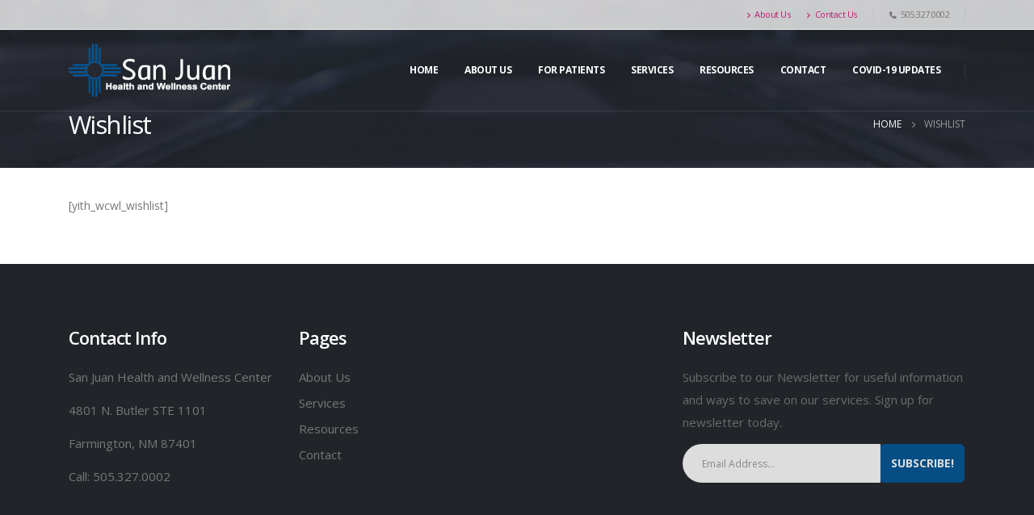

--- FILE ---
content_type: text/html; charset=UTF-8
request_url: https://www.sjhealthandwellnesscenter.com/wishlist/
body_size: 10543
content:
	<!DOCTYPE html>
	<html  lang="en-US">
	<head>
		<meta http-equiv="X-UA-Compatible" content="IE=edge" />
		<meta http-equiv="Content-Type" content="text/html; charset=UTF-8" />
		<meta name="viewport" content="width=device-width, initial-scale=1, minimum-scale=1" />

		<link rel="profile" href="https://gmpg.org/xfn/11" />
		<link rel="pingback" href="https://www.sjhealthandwellnesscenter.com/xmlrpc.php" />
		<title>Wishlist &#8211; San Juan Health and Wellness Center</title>
<meta name='robots' content='max-image-preview:large' />
<link rel='dns-prefetch' href='//fonts.googleapis.com' />
<link rel="alternate" type="application/rss+xml" title="San Juan Health and Wellness Center &raquo; Feed" href="https://www.sjhealthandwellnesscenter.com/feed/" />
<link rel="alternate" type="application/rss+xml" title="San Juan Health and Wellness Center &raquo; Comments Feed" href="https://www.sjhealthandwellnesscenter.com/comments/feed/" />
		<link rel="shortcut icon" href="//www.sjhealthandwellnesscenter.com/wp-content/uploads/2021/02/Favicon-Icon-final.png" type="image/x-icon" />
				<link rel="apple-touch-icon" href="//www.sjhealthandwellnesscenter.com/wp-content/themes/porto/images/logo/apple-touch-icon.png" />
				<link rel="apple-touch-icon" sizes="120x120" href="//www.sjhealthandwellnesscenter.com/wp-content/themes/porto/images/logo/apple-touch-icon_120x120.png" />
				<link rel="apple-touch-icon" sizes="76x76" href="//www.sjhealthandwellnesscenter.com/wp-content/themes/porto/images/logo/apple-touch-icon_76x76.png" />
				<link rel="apple-touch-icon" sizes="152x152" href="//www.sjhealthandwellnesscenter.com/wp-content/themes/porto/images/logo/apple-touch-icon_152x152.png" />
		<script>
window._wpemojiSettings = {"baseUrl":"https:\/\/s.w.org\/images\/core\/emoji\/14.0.0\/72x72\/","ext":".png","svgUrl":"https:\/\/s.w.org\/images\/core\/emoji\/14.0.0\/svg\/","svgExt":".svg","source":{"concatemoji":"https:\/\/www.sjhealthandwellnesscenter.com\/wp-includes\/js\/wp-emoji-release.min.js?ver=6.4.7"}};
/*! This file is auto-generated */
!function(i,n){var o,s,e;function c(e){try{var t={supportTests:e,timestamp:(new Date).valueOf()};sessionStorage.setItem(o,JSON.stringify(t))}catch(e){}}function p(e,t,n){e.clearRect(0,0,e.canvas.width,e.canvas.height),e.fillText(t,0,0);var t=new Uint32Array(e.getImageData(0,0,e.canvas.width,e.canvas.height).data),r=(e.clearRect(0,0,e.canvas.width,e.canvas.height),e.fillText(n,0,0),new Uint32Array(e.getImageData(0,0,e.canvas.width,e.canvas.height).data));return t.every(function(e,t){return e===r[t]})}function u(e,t,n){switch(t){case"flag":return n(e,"\ud83c\udff3\ufe0f\u200d\u26a7\ufe0f","\ud83c\udff3\ufe0f\u200b\u26a7\ufe0f")?!1:!n(e,"\ud83c\uddfa\ud83c\uddf3","\ud83c\uddfa\u200b\ud83c\uddf3")&&!n(e,"\ud83c\udff4\udb40\udc67\udb40\udc62\udb40\udc65\udb40\udc6e\udb40\udc67\udb40\udc7f","\ud83c\udff4\u200b\udb40\udc67\u200b\udb40\udc62\u200b\udb40\udc65\u200b\udb40\udc6e\u200b\udb40\udc67\u200b\udb40\udc7f");case"emoji":return!n(e,"\ud83e\udef1\ud83c\udffb\u200d\ud83e\udef2\ud83c\udfff","\ud83e\udef1\ud83c\udffb\u200b\ud83e\udef2\ud83c\udfff")}return!1}function f(e,t,n){var r="undefined"!=typeof WorkerGlobalScope&&self instanceof WorkerGlobalScope?new OffscreenCanvas(300,150):i.createElement("canvas"),a=r.getContext("2d",{willReadFrequently:!0}),o=(a.textBaseline="top",a.font="600 32px Arial",{});return e.forEach(function(e){o[e]=t(a,e,n)}),o}function t(e){var t=i.createElement("script");t.src=e,t.defer=!0,i.head.appendChild(t)}"undefined"!=typeof Promise&&(o="wpEmojiSettingsSupports",s=["flag","emoji"],n.supports={everything:!0,everythingExceptFlag:!0},e=new Promise(function(e){i.addEventListener("DOMContentLoaded",e,{once:!0})}),new Promise(function(t){var n=function(){try{var e=JSON.parse(sessionStorage.getItem(o));if("object"==typeof e&&"number"==typeof e.timestamp&&(new Date).valueOf()<e.timestamp+604800&&"object"==typeof e.supportTests)return e.supportTests}catch(e){}return null}();if(!n){if("undefined"!=typeof Worker&&"undefined"!=typeof OffscreenCanvas&&"undefined"!=typeof URL&&URL.createObjectURL&&"undefined"!=typeof Blob)try{var e="postMessage("+f.toString()+"("+[JSON.stringify(s),u.toString(),p.toString()].join(",")+"));",r=new Blob([e],{type:"text/javascript"}),a=new Worker(URL.createObjectURL(r),{name:"wpTestEmojiSupports"});return void(a.onmessage=function(e){c(n=e.data),a.terminate(),t(n)})}catch(e){}c(n=f(s,u,p))}t(n)}).then(function(e){for(var t in e)n.supports[t]=e[t],n.supports.everything=n.supports.everything&&n.supports[t],"flag"!==t&&(n.supports.everythingExceptFlag=n.supports.everythingExceptFlag&&n.supports[t]);n.supports.everythingExceptFlag=n.supports.everythingExceptFlag&&!n.supports.flag,n.DOMReady=!1,n.readyCallback=function(){n.DOMReady=!0}}).then(function(){return e}).then(function(){var e;n.supports.everything||(n.readyCallback(),(e=n.source||{}).concatemoji?t(e.concatemoji):e.wpemoji&&e.twemoji&&(t(e.twemoji),t(e.wpemoji)))}))}((window,document),window._wpemojiSettings);
</script>
<link rel='stylesheet' id='validate-engine-css-css' href='https://www.sjhealthandwellnesscenter.com/wp-content/plugins/wysija-newsletters/css/validationEngine.jquery.css?ver=2.21' media='all' />
<style id='wp-emoji-styles-inline-css'>

	img.wp-smiley, img.emoji {
		display: inline !important;
		border: none !important;
		box-shadow: none !important;
		height: 1em !important;
		width: 1em !important;
		margin: 0 0.07em !important;
		vertical-align: -0.1em !important;
		background: none !important;
		padding: 0 !important;
	}
</style>
<link rel='stylesheet' id='wp-block-library-css' href='https://www.sjhealthandwellnesscenter.com/wp-includes/css/dist/block-library/style.min.css?ver=6.4.7' media='all' />
<style id='wp-block-library-theme-inline-css'>
.wp-block-audio figcaption{color:#555;font-size:13px;text-align:center}.is-dark-theme .wp-block-audio figcaption{color:hsla(0,0%,100%,.65)}.wp-block-audio{margin:0 0 1em}.wp-block-code{border:1px solid #ccc;border-radius:4px;font-family:Menlo,Consolas,monaco,monospace;padding:.8em 1em}.wp-block-embed figcaption{color:#555;font-size:13px;text-align:center}.is-dark-theme .wp-block-embed figcaption{color:hsla(0,0%,100%,.65)}.wp-block-embed{margin:0 0 1em}.blocks-gallery-caption{color:#555;font-size:13px;text-align:center}.is-dark-theme .blocks-gallery-caption{color:hsla(0,0%,100%,.65)}.wp-block-image figcaption{color:#555;font-size:13px;text-align:center}.is-dark-theme .wp-block-image figcaption{color:hsla(0,0%,100%,.65)}.wp-block-image{margin:0 0 1em}.wp-block-pullquote{border-bottom:4px solid;border-top:4px solid;color:currentColor;margin-bottom:1.75em}.wp-block-pullquote cite,.wp-block-pullquote footer,.wp-block-pullquote__citation{color:currentColor;font-size:.8125em;font-style:normal;text-transform:uppercase}.wp-block-quote{border-left:.25em solid;margin:0 0 1.75em;padding-left:1em}.wp-block-quote cite,.wp-block-quote footer{color:currentColor;font-size:.8125em;font-style:normal;position:relative}.wp-block-quote.has-text-align-right{border-left:none;border-right:.25em solid;padding-left:0;padding-right:1em}.wp-block-quote.has-text-align-center{border:none;padding-left:0}.wp-block-quote.is-large,.wp-block-quote.is-style-large,.wp-block-quote.is-style-plain{border:none}.wp-block-search .wp-block-search__label{font-weight:700}.wp-block-search__button{border:1px solid #ccc;padding:.375em .625em}:where(.wp-block-group.has-background){padding:1.25em 2.375em}.wp-block-separator.has-css-opacity{opacity:.4}.wp-block-separator{border:none;border-bottom:2px solid;margin-left:auto;margin-right:auto}.wp-block-separator.has-alpha-channel-opacity{opacity:1}.wp-block-separator:not(.is-style-wide):not(.is-style-dots){width:100px}.wp-block-separator.has-background:not(.is-style-dots){border-bottom:none;height:1px}.wp-block-separator.has-background:not(.is-style-wide):not(.is-style-dots){height:2px}.wp-block-table{margin:0 0 1em}.wp-block-table td,.wp-block-table th{word-break:normal}.wp-block-table figcaption{color:#555;font-size:13px;text-align:center}.is-dark-theme .wp-block-table figcaption{color:hsla(0,0%,100%,.65)}.wp-block-video figcaption{color:#555;font-size:13px;text-align:center}.is-dark-theme .wp-block-video figcaption{color:hsla(0,0%,100%,.65)}.wp-block-video{margin:0 0 1em}.wp-block-template-part.has-background{margin-bottom:0;margin-top:0;padding:1.25em 2.375em}
</style>
<style id='classic-theme-styles-inline-css'>
/*! This file is auto-generated */
.wp-block-button__link{color:#fff;background-color:#32373c;border-radius:9999px;box-shadow:none;text-decoration:none;padding:calc(.667em + 2px) calc(1.333em + 2px);font-size:1.125em}.wp-block-file__button{background:#32373c;color:#fff;text-decoration:none}
</style>
<style id='global-styles-inline-css'>
body{--wp--preset--color--black: #000000;--wp--preset--color--cyan-bluish-gray: #abb8c3;--wp--preset--color--white: #ffffff;--wp--preset--color--pale-pink: #f78da7;--wp--preset--color--vivid-red: #cf2e2e;--wp--preset--color--luminous-vivid-orange: #ff6900;--wp--preset--color--luminous-vivid-amber: #fcb900;--wp--preset--color--light-green-cyan: #7bdcb5;--wp--preset--color--vivid-green-cyan: #00d084;--wp--preset--color--pale-cyan-blue: #8ed1fc;--wp--preset--color--vivid-cyan-blue: #0693e3;--wp--preset--color--vivid-purple: #9b51e0;--wp--preset--color--primary: #005596;--wp--preset--color--secondary: #e36159;--wp--preset--color--tertiary: #2baab1;--wp--preset--color--quaternary: #383f48;--wp--preset--color--dark: #212529;--wp--preset--color--light: #ffffff;--wp--preset--gradient--vivid-cyan-blue-to-vivid-purple: linear-gradient(135deg,rgba(6,147,227,1) 0%,rgb(155,81,224) 100%);--wp--preset--gradient--light-green-cyan-to-vivid-green-cyan: linear-gradient(135deg,rgb(122,220,180) 0%,rgb(0,208,130) 100%);--wp--preset--gradient--luminous-vivid-amber-to-luminous-vivid-orange: linear-gradient(135deg,rgba(252,185,0,1) 0%,rgba(255,105,0,1) 100%);--wp--preset--gradient--luminous-vivid-orange-to-vivid-red: linear-gradient(135deg,rgba(255,105,0,1) 0%,rgb(207,46,46) 100%);--wp--preset--gradient--very-light-gray-to-cyan-bluish-gray: linear-gradient(135deg,rgb(238,238,238) 0%,rgb(169,184,195) 100%);--wp--preset--gradient--cool-to-warm-spectrum: linear-gradient(135deg,rgb(74,234,220) 0%,rgb(151,120,209) 20%,rgb(207,42,186) 40%,rgb(238,44,130) 60%,rgb(251,105,98) 80%,rgb(254,248,76) 100%);--wp--preset--gradient--blush-light-purple: linear-gradient(135deg,rgb(255,206,236) 0%,rgb(152,150,240) 100%);--wp--preset--gradient--blush-bordeaux: linear-gradient(135deg,rgb(254,205,165) 0%,rgb(254,45,45) 50%,rgb(107,0,62) 100%);--wp--preset--gradient--luminous-dusk: linear-gradient(135deg,rgb(255,203,112) 0%,rgb(199,81,192) 50%,rgb(65,88,208) 100%);--wp--preset--gradient--pale-ocean: linear-gradient(135deg,rgb(255,245,203) 0%,rgb(182,227,212) 50%,rgb(51,167,181) 100%);--wp--preset--gradient--electric-grass: linear-gradient(135deg,rgb(202,248,128) 0%,rgb(113,206,126) 100%);--wp--preset--gradient--midnight: linear-gradient(135deg,rgb(2,3,129) 0%,rgb(40,116,252) 100%);--wp--preset--font-size--small: 13px;--wp--preset--font-size--medium: 20px;--wp--preset--font-size--large: 36px;--wp--preset--font-size--x-large: 42px;--wp--preset--spacing--20: 0.44rem;--wp--preset--spacing--30: 0.67rem;--wp--preset--spacing--40: 1rem;--wp--preset--spacing--50: 1.5rem;--wp--preset--spacing--60: 2.25rem;--wp--preset--spacing--70: 3.38rem;--wp--preset--spacing--80: 5.06rem;--wp--preset--shadow--natural: 6px 6px 9px rgba(0, 0, 0, 0.2);--wp--preset--shadow--deep: 12px 12px 50px rgba(0, 0, 0, 0.4);--wp--preset--shadow--sharp: 6px 6px 0px rgba(0, 0, 0, 0.2);--wp--preset--shadow--outlined: 6px 6px 0px -3px rgba(255, 255, 255, 1), 6px 6px rgba(0, 0, 0, 1);--wp--preset--shadow--crisp: 6px 6px 0px rgba(0, 0, 0, 1);}:where(.is-layout-flex){gap: 0.5em;}:where(.is-layout-grid){gap: 0.5em;}body .is-layout-flow > .alignleft{float: left;margin-inline-start: 0;margin-inline-end: 2em;}body .is-layout-flow > .alignright{float: right;margin-inline-start: 2em;margin-inline-end: 0;}body .is-layout-flow > .aligncenter{margin-left: auto !important;margin-right: auto !important;}body .is-layout-constrained > .alignleft{float: left;margin-inline-start: 0;margin-inline-end: 2em;}body .is-layout-constrained > .alignright{float: right;margin-inline-start: 2em;margin-inline-end: 0;}body .is-layout-constrained > .aligncenter{margin-left: auto !important;margin-right: auto !important;}body .is-layout-constrained > :where(:not(.alignleft):not(.alignright):not(.alignfull)){max-width: var(--wp--style--global--content-size);margin-left: auto !important;margin-right: auto !important;}body .is-layout-constrained > .alignwide{max-width: var(--wp--style--global--wide-size);}body .is-layout-flex{display: flex;}body .is-layout-flex{flex-wrap: wrap;align-items: center;}body .is-layout-flex > *{margin: 0;}body .is-layout-grid{display: grid;}body .is-layout-grid > *{margin: 0;}:where(.wp-block-columns.is-layout-flex){gap: 2em;}:where(.wp-block-columns.is-layout-grid){gap: 2em;}:where(.wp-block-post-template.is-layout-flex){gap: 1.25em;}:where(.wp-block-post-template.is-layout-grid){gap: 1.25em;}.has-black-color{color: var(--wp--preset--color--black) !important;}.has-cyan-bluish-gray-color{color: var(--wp--preset--color--cyan-bluish-gray) !important;}.has-white-color{color: var(--wp--preset--color--white) !important;}.has-pale-pink-color{color: var(--wp--preset--color--pale-pink) !important;}.has-vivid-red-color{color: var(--wp--preset--color--vivid-red) !important;}.has-luminous-vivid-orange-color{color: var(--wp--preset--color--luminous-vivid-orange) !important;}.has-luminous-vivid-amber-color{color: var(--wp--preset--color--luminous-vivid-amber) !important;}.has-light-green-cyan-color{color: var(--wp--preset--color--light-green-cyan) !important;}.has-vivid-green-cyan-color{color: var(--wp--preset--color--vivid-green-cyan) !important;}.has-pale-cyan-blue-color{color: var(--wp--preset--color--pale-cyan-blue) !important;}.has-vivid-cyan-blue-color{color: var(--wp--preset--color--vivid-cyan-blue) !important;}.has-vivid-purple-color{color: var(--wp--preset--color--vivid-purple) !important;}.has-black-background-color{background-color: var(--wp--preset--color--black) !important;}.has-cyan-bluish-gray-background-color{background-color: var(--wp--preset--color--cyan-bluish-gray) !important;}.has-white-background-color{background-color: var(--wp--preset--color--white) !important;}.has-pale-pink-background-color{background-color: var(--wp--preset--color--pale-pink) !important;}.has-vivid-red-background-color{background-color: var(--wp--preset--color--vivid-red) !important;}.has-luminous-vivid-orange-background-color{background-color: var(--wp--preset--color--luminous-vivid-orange) !important;}.has-luminous-vivid-amber-background-color{background-color: var(--wp--preset--color--luminous-vivid-amber) !important;}.has-light-green-cyan-background-color{background-color: var(--wp--preset--color--light-green-cyan) !important;}.has-vivid-green-cyan-background-color{background-color: var(--wp--preset--color--vivid-green-cyan) !important;}.has-pale-cyan-blue-background-color{background-color: var(--wp--preset--color--pale-cyan-blue) !important;}.has-vivid-cyan-blue-background-color{background-color: var(--wp--preset--color--vivid-cyan-blue) !important;}.has-vivid-purple-background-color{background-color: var(--wp--preset--color--vivid-purple) !important;}.has-black-border-color{border-color: var(--wp--preset--color--black) !important;}.has-cyan-bluish-gray-border-color{border-color: var(--wp--preset--color--cyan-bluish-gray) !important;}.has-white-border-color{border-color: var(--wp--preset--color--white) !important;}.has-pale-pink-border-color{border-color: var(--wp--preset--color--pale-pink) !important;}.has-vivid-red-border-color{border-color: var(--wp--preset--color--vivid-red) !important;}.has-luminous-vivid-orange-border-color{border-color: var(--wp--preset--color--luminous-vivid-orange) !important;}.has-luminous-vivid-amber-border-color{border-color: var(--wp--preset--color--luminous-vivid-amber) !important;}.has-light-green-cyan-border-color{border-color: var(--wp--preset--color--light-green-cyan) !important;}.has-vivid-green-cyan-border-color{border-color: var(--wp--preset--color--vivid-green-cyan) !important;}.has-pale-cyan-blue-border-color{border-color: var(--wp--preset--color--pale-cyan-blue) !important;}.has-vivid-cyan-blue-border-color{border-color: var(--wp--preset--color--vivid-cyan-blue) !important;}.has-vivid-purple-border-color{border-color: var(--wp--preset--color--vivid-purple) !important;}.has-vivid-cyan-blue-to-vivid-purple-gradient-background{background: var(--wp--preset--gradient--vivid-cyan-blue-to-vivid-purple) !important;}.has-light-green-cyan-to-vivid-green-cyan-gradient-background{background: var(--wp--preset--gradient--light-green-cyan-to-vivid-green-cyan) !important;}.has-luminous-vivid-amber-to-luminous-vivid-orange-gradient-background{background: var(--wp--preset--gradient--luminous-vivid-amber-to-luminous-vivid-orange) !important;}.has-luminous-vivid-orange-to-vivid-red-gradient-background{background: var(--wp--preset--gradient--luminous-vivid-orange-to-vivid-red) !important;}.has-very-light-gray-to-cyan-bluish-gray-gradient-background{background: var(--wp--preset--gradient--very-light-gray-to-cyan-bluish-gray) !important;}.has-cool-to-warm-spectrum-gradient-background{background: var(--wp--preset--gradient--cool-to-warm-spectrum) !important;}.has-blush-light-purple-gradient-background{background: var(--wp--preset--gradient--blush-light-purple) !important;}.has-blush-bordeaux-gradient-background{background: var(--wp--preset--gradient--blush-bordeaux) !important;}.has-luminous-dusk-gradient-background{background: var(--wp--preset--gradient--luminous-dusk) !important;}.has-pale-ocean-gradient-background{background: var(--wp--preset--gradient--pale-ocean) !important;}.has-electric-grass-gradient-background{background: var(--wp--preset--gradient--electric-grass) !important;}.has-midnight-gradient-background{background: var(--wp--preset--gradient--midnight) !important;}.has-small-font-size{font-size: var(--wp--preset--font-size--small) !important;}.has-medium-font-size{font-size: var(--wp--preset--font-size--medium) !important;}.has-large-font-size{font-size: var(--wp--preset--font-size--large) !important;}.has-x-large-font-size{font-size: var(--wp--preset--font-size--x-large) !important;}
.wp-block-navigation a:where(:not(.wp-element-button)){color: inherit;}
:where(.wp-block-post-template.is-layout-flex){gap: 1.25em;}:where(.wp-block-post-template.is-layout-grid){gap: 1.25em;}
:where(.wp-block-columns.is-layout-flex){gap: 2em;}:where(.wp-block-columns.is-layout-grid){gap: 2em;}
.wp-block-pullquote{font-size: 1.5em;line-height: 1.6;}
</style>
<link rel='stylesheet' id='contact-form-7-css' href='https://www.sjhealthandwellnesscenter.com/wp-content/plugins/contact-form-7/includes/css/styles.css?ver=5.9' media='all' />
<link rel='stylesheet' id='tablepress-default-css' href='https://www.sjhealthandwellnesscenter.com/wp-content/plugins/tablepress/css/build/default.css?ver=2.2.5' media='all' />
<link rel='stylesheet' id='porto-css-vars-css' href='https://www.sjhealthandwellnesscenter.com/wp-content/uploads/porto_styles/theme_css_vars.css?ver=6.11.0' media='all' />
<link rel='stylesheet' id='js_composer_front-css' href='https://www.sjhealthandwellnesscenter.com/wp-content/plugins/js_composer/assets/css/js_composer.min.css?ver=6.9.0' media='all' />
<link rel='stylesheet' id='porto-google-fonts-css' href='//fonts.googleapis.com/css?family=Open+Sans%3A300%2C400%2C500%2C600%2C700%2C800%7CShadows+Into+Light%3A400%2C700%7CPlayfair+Display%3A400%2C700&#038;ver=6.4.7' media='all' />
<link rel='stylesheet' id='bootstrap-css' href='https://www.sjhealthandwellnesscenter.com/wp-content/uploads/porto_styles/bootstrap.css?ver=6.11.0' media='all' />
<link rel='stylesheet' id='porto-plugins-css' href='https://www.sjhealthandwellnesscenter.com/wp-content/themes/porto/css/plugins.css?ver=6.11.0' media='all' />
<link rel='stylesheet' id='porto-theme-css' href='https://www.sjhealthandwellnesscenter.com/wp-content/themes/porto/css/theme.css?ver=6.11.0' media='all' />
<link rel='stylesheet' id='porto-shortcodes-css' href='https://www.sjhealthandwellnesscenter.com/wp-content/uploads/porto_styles/shortcodes.css?ver=6.11.0' media='all' />
<link rel='stylesheet' id='porto-theme-wpb-css' href='https://www.sjhealthandwellnesscenter.com/wp-content/themes/porto/css/theme_wpb.css?ver=6.11.0' media='all' />
<link rel='stylesheet' id='porto-theme-elementor-css' href='https://www.sjhealthandwellnesscenter.com/wp-content/themes/porto/css/theme_elementor.css?ver=6.11.0' media='all' />
<link rel='stylesheet' id='porto-theme-radius-css' href='https://www.sjhealthandwellnesscenter.com/wp-content/themes/porto/css/theme_radius.css?ver=6.11.0' media='all' />
<link rel='stylesheet' id='porto-dynamic-style-css' href='https://www.sjhealthandwellnesscenter.com/wp-content/uploads/porto_styles/dynamic_style.css?ver=6.11.0' media='all' />
<link rel='stylesheet' id='porto-type-builder-css' href='https://www.sjhealthandwellnesscenter.com/wp-content/plugins/porto-functionality/builders/assets/type-builder.css?ver=3.0.7' media='all' />
<link rel='stylesheet' id='porto-style-css' href='https://www.sjhealthandwellnesscenter.com/wp-content/themes/porto/style.css?ver=6.11.0' media='all' />
<style id='porto-style-inline-css'>
.side-header-narrow-bar-logo{max-width:200px}@media (min-width:992px){}#header .header-main .header-left,#header .header-main .header-center,#header .header-main .header-right,.fixed-header #header .header-main .header-left,.fixed-header #header .header-main .header-right,.fixed-header #header .header-main .header-center,.header-builder-p .header-main{padding-top:0;padding-bottom:0}@media (max-width:991px){#header .header-main .header-left,#header .header-main .header-center,#header .header-main .header-right,.fixed-header #header .header-main .header-left,.fixed-header #header .header-main .header-right,.fixed-header #header .header-main .header-center,.header-builder-p .header-main{padding-top:15px;padding-bottom:15px}}.page-top .sort-source{position:static;text-align:center;margin-top:5px;border-width:0}.page-top{padding-top:20px;padding-bottom:20px}.page-top .page-title{padding-bottom:0}@media (max-width:991px){.page-top .page-sub-title{margin-bottom:5px;margin-top:0}.page-top .breadcrumbs-wrap{margin-bottom:5px}}@media (min-width:992px){.page-top .page-title{min-height:0;line-height:1.25}.page-top .page-sub-title{line-height:1.6}}@media (min-width:992px){.page-top .breadcrumb{-webkit-justify-content:flex-end;-ms-flex-pack:end;justify-content:flex-end}}.fixed-header.header-transparent-bottom-border #header{border-bottom-color:rgba(255,255,2255,.1)}@media (max-width:991px){#header .separator{display:none}}b{font-weight:900}.portfolio-item .thumb-info{background:#f4f4f4}.image-box .porto-sicon-header p{letter-spacing:-0.05em}#footer .widget-title{font-size:22px;font-weight:600;text-transform:none;margin-bottom:20px}#footer .widget p{margin-top:0}#footer .footer-bottom{font-size:.75em;border-top:1px solid rgba(255,255,255,.05)}#footer .widget_wysija_cont .wysija-input,#footer .widget_wysija_cont .wysija-submit{height:48px}#footer .widget_wysija_cont .wysija-input{padding-left:1.5rem}
</style>
<script src="https://www.sjhealthandwellnesscenter.com/wp-includes/js/jquery/jquery.min.js?ver=3.7.1" id="jquery-core-js"></script>
<script src="https://www.sjhealthandwellnesscenter.com/wp-includes/js/jquery/jquery-migrate.min.js?ver=3.4.1" id="jquery-migrate-js"></script>
<link rel="https://api.w.org/" href="https://www.sjhealthandwellnesscenter.com/wp-json/" /><link rel="alternate" type="application/json" href="https://www.sjhealthandwellnesscenter.com/wp-json/wp/v2/pages/206" /><link rel="EditURI" type="application/rsd+xml" title="RSD" href="https://www.sjhealthandwellnesscenter.com/xmlrpc.php?rsd" />
<meta name="generator" content="WordPress 6.4.7" />
<link rel="canonical" href="https://www.sjhealthandwellnesscenter.com/wishlist/" />
<link rel='shortlink' href='https://www.sjhealthandwellnesscenter.com/?p=206' />
<link rel="alternate" type="application/json+oembed" href="https://www.sjhealthandwellnesscenter.com/wp-json/oembed/1.0/embed?url=https%3A%2F%2Fwww.sjhealthandwellnesscenter.com%2Fwishlist%2F" />
<link rel="alternate" type="text/xml+oembed" href="https://www.sjhealthandwellnesscenter.com/wp-json/oembed/1.0/embed?url=https%3A%2F%2Fwww.sjhealthandwellnesscenter.com%2Fwishlist%2F&#038;format=xml" />
<meta name="generator" content="Elementor 3.19.4; features: e_optimized_assets_loading, additional_custom_breakpoints, block_editor_assets_optimize, e_image_loading_optimization; settings: css_print_method-external, google_font-enabled, font_display-auto">
<meta name="generator" content="Powered by WPBakery Page Builder - drag and drop page builder for WordPress."/>
<meta name="generator" content="Powered by Slider Revolution 6.6.12 - responsive, Mobile-Friendly Slider Plugin for WordPress with comfortable drag and drop interface." />
<script>function setREVStartSize(e){
			//window.requestAnimationFrame(function() {
				window.RSIW = window.RSIW===undefined ? window.innerWidth : window.RSIW;
				window.RSIH = window.RSIH===undefined ? window.innerHeight : window.RSIH;
				try {
					var pw = document.getElementById(e.c).parentNode.offsetWidth,
						newh;
					pw = pw===0 || isNaN(pw) || (e.l=="fullwidth" || e.layout=="fullwidth") ? window.RSIW : pw;
					e.tabw = e.tabw===undefined ? 0 : parseInt(e.tabw);
					e.thumbw = e.thumbw===undefined ? 0 : parseInt(e.thumbw);
					e.tabh = e.tabh===undefined ? 0 : parseInt(e.tabh);
					e.thumbh = e.thumbh===undefined ? 0 : parseInt(e.thumbh);
					e.tabhide = e.tabhide===undefined ? 0 : parseInt(e.tabhide);
					e.thumbhide = e.thumbhide===undefined ? 0 : parseInt(e.thumbhide);
					e.mh = e.mh===undefined || e.mh=="" || e.mh==="auto" ? 0 : parseInt(e.mh,0);
					if(e.layout==="fullscreen" || e.l==="fullscreen")
						newh = Math.max(e.mh,window.RSIH);
					else{
						e.gw = Array.isArray(e.gw) ? e.gw : [e.gw];
						for (var i in e.rl) if (e.gw[i]===undefined || e.gw[i]===0) e.gw[i] = e.gw[i-1];
						e.gh = e.el===undefined || e.el==="" || (Array.isArray(e.el) && e.el.length==0)? e.gh : e.el;
						e.gh = Array.isArray(e.gh) ? e.gh : [e.gh];
						for (var i in e.rl) if (e.gh[i]===undefined || e.gh[i]===0) e.gh[i] = e.gh[i-1];
											
						var nl = new Array(e.rl.length),
							ix = 0,
							sl;
						e.tabw = e.tabhide>=pw ? 0 : e.tabw;
						e.thumbw = e.thumbhide>=pw ? 0 : e.thumbw;
						e.tabh = e.tabhide>=pw ? 0 : e.tabh;
						e.thumbh = e.thumbhide>=pw ? 0 : e.thumbh;
						for (var i in e.rl) nl[i] = e.rl[i]<window.RSIW ? 0 : e.rl[i];
						sl = nl[0];
						for (var i in nl) if (sl>nl[i] && nl[i]>0) { sl = nl[i]; ix=i;}
						var m = pw>(e.gw[ix]+e.tabw+e.thumbw) ? 1 : (pw-(e.tabw+e.thumbw)) / (e.gw[ix]);
						newh =  (e.gh[ix] * m) + (e.tabh + e.thumbh);
					}
					var el = document.getElementById(e.c);
					if (el!==null && el) el.style.height = newh+"px";
					el = document.getElementById(e.c+"_wrapper");
					if (el!==null && el) {
						el.style.height = newh+"px";
						el.style.display = "block";
					}
				} catch(e){
					console.log("Failure at Presize of Slider:" + e)
				}
			//});
		  };</script>
<noscript><style> .wpb_animate_when_almost_visible { opacity: 1; }</style></noscript>	</head>
	<body class="page-template-default page page-id-206 wp-embed-responsive porto-rounded full blog-1 wpb-js-composer js-comp-ver-6.9.0 vc_responsive elementor-default elementor-kit-303">
	
	<div class="page-wrapper"><!-- page wrapper -->
		
											<!-- header wrapper -->
				<div class="header-wrapper fixed-header header-transparent-bottom-border">
										

	<header id="header" class="header-builder">
	
	<div class="header-top"><div class="header-row container"><div class="header-col header-right"><div class="header-contact"><ul class="nav nav-pills nav-top">
	<li class="d-none d-sm-block">
		<a href="#" target="_blank"><i class="fa fa-angle-right"></i>About Us</a> 
	</li>
	<li class="d-none d-sm-block">
		<a href="#" target="_blank"><i class="fa fa-angle-right"></i>Contact Us</a> 
	</li>
	<li class="phone nav-item-left-border nav-item-right-border">
		<span><i class="fa fa-phone"></i>505.327.0002</span>
	</li>
</ul>
</div></div></div></div><div class="header-main"><div class="header-row container"><div class="header-col header-left">
	<div class="logo">
	<a href="https://www.sjhealthandwellnesscenter.com/" title="San Juan Health and Wellness Center - "  rel="home">
		<img class="img-responsive sticky-logo sticky-retina-logo" src="//www.sjhealthandwellnesscenter.com/wp-content/uploads/2020/11/SJ-Health-and-Wellness-Center-Logo-White-Variant-1.png" alt="San Juan Health and Wellness Center" /><img fetchpriority="high" class="img-responsive standard-logo retina-logo" width="600" height="197" src="//www.sjhealthandwellnesscenter.com/wp-content/uploads/2020/11/SJ-Health-and-Wellness-Center-Logo-White-Variant-1.png" alt="San Juan Health and Wellness Center" />	</a>
	</div>
	</div><div class="header-col header-right"><ul id="menu-menu-1" class="main-menu mega-menu"><li id="nav-menu-item-3062" class="menu-item menu-item-type-post_type menu-item-object-page menu-item-home narrow"><a href="https://www.sjhealthandwellnesscenter.com/">Home</a></li>
<li id="nav-menu-item-3057" class="menu-item menu-item-type-post_type menu-item-object-page narrow"><a href="https://www.sjhealthandwellnesscenter.com/about-us/">About Us</a></li>
<li id="nav-menu-item-3074" class="menu-item menu-item-type-post_type menu-item-object-page menu-item-has-children has-sub narrow"><a class="nolink" href="#">For Patients</a>
<div class="popup"><div class="inner" style=""><ul class="sub-menu porto-narrow-sub-menu">
	<li id="nav-menu-item-3238" class="menu-item menu-item-type-post_type menu-item-object-page" data-cols="1"><a href="https://www.sjhealthandwellnesscenter.com/for-patients/insurance-billing-information/">Insurance/Billing Information</a></li>
	<li id="nav-menu-item-3094" class="menu-item menu-item-type-post_type menu-item-object-page" data-cols="1"><a href="https://www.sjhealthandwellnesscenter.com/for-patients/office-visits/">Office Visits</a></li>
	<li id="nav-menu-item-3098" class="menu-item menu-item-type-post_type menu-item-object-page" data-cols="1"><a href="https://www.sjhealthandwellnesscenter.com/for-patients/faqs/">FAQs</a></li>
</ul></div></div>
</li>
<li id="nav-menu-item-3058" class="menu-item menu-item-type-post_type menu-item-object-page menu-item-has-children has-sub narrow"><a class="nolink" href="#">Services</a>
<div class="popup"><div class="inner" style=""><ul class="sub-menu porto-narrow-sub-menu">
	<li id="nav-menu-item-3239" class="menu-item menu-item-type-post_type menu-item-object-page" data-cols="1"><a href="https://www.sjhealthandwellnesscenter.com/psychiatric-and-counseling/">Psychiatric and Therapy</a></li>
</ul></div></div>
</li>
<li id="nav-menu-item-3065" class="menu-item menu-item-type-post_type menu-item-object-page narrow"><a href="https://www.sjhealthandwellnesscenter.com/resources/">Resources</a></li>
<li id="nav-menu-item-3061" class="menu-item menu-item-type-post_type menu-item-object-page narrow"><a href="https://www.sjhealthandwellnesscenter.com/contact-us-advanced/">Contact</a></li>
<li id="nav-menu-item-3068" class="menu-item menu-item-type-post_type menu-item-object-page narrow"><a href="https://www.sjhealthandwellnesscenter.com/covid-19-updates/">Covid-19 Updates</a></li>
</ul><span class="separator"></span><a class="mobile-toggle" href="#" aria-label="Mobile Menu"><i class="fas fa-bars"></i></a></div></div>
<div id="nav-panel">
	<div class="container">
		<div class="mobile-nav-wrap">
		<div class="menu-wrap"><ul id="menu-menu-2" class="mobile-menu accordion-menu"><li id="accordion-menu-item-3062" class="menu-item menu-item-type-post_type menu-item-object-page menu-item-home"><a href="https://www.sjhealthandwellnesscenter.com/">Home</a></li>
<li id="accordion-menu-item-3057" class="menu-item menu-item-type-post_type menu-item-object-page"><a href="https://www.sjhealthandwellnesscenter.com/about-us/">About Us</a></li>
<li id="accordion-menu-item-3074" class="menu-item menu-item-type-post_type menu-item-object-page menu-item-has-children has-sub"><a class="nolink" href="#">For Patients</a>
<span class="arrow" role="button"></span><ul class="sub-menu">
	<li id="accordion-menu-item-3238" class="menu-item menu-item-type-post_type menu-item-object-page"><a href="https://www.sjhealthandwellnesscenter.com/for-patients/insurance-billing-information/">Insurance/Billing Information</a></li>
	<li id="accordion-menu-item-3094" class="menu-item menu-item-type-post_type menu-item-object-page"><a href="https://www.sjhealthandwellnesscenter.com/for-patients/office-visits/">Office Visits</a></li>
	<li id="accordion-menu-item-3098" class="menu-item menu-item-type-post_type menu-item-object-page"><a href="https://www.sjhealthandwellnesscenter.com/for-patients/faqs/">FAQs</a></li>
</ul>
</li>
<li id="accordion-menu-item-3058" class="menu-item menu-item-type-post_type menu-item-object-page menu-item-has-children has-sub"><a class="nolink" href="#">Services</a>
<span class="arrow" role="button"></span><ul class="sub-menu">
	<li id="accordion-menu-item-3239" class="menu-item menu-item-type-post_type menu-item-object-page"><a href="https://www.sjhealthandwellnesscenter.com/psychiatric-and-counseling/">Psychiatric and Therapy</a></li>
</ul>
</li>
<li id="accordion-menu-item-3065" class="menu-item menu-item-type-post_type menu-item-object-page"><a href="https://www.sjhealthandwellnesscenter.com/resources/">Resources</a></li>
<li id="accordion-menu-item-3061" class="menu-item menu-item-type-post_type menu-item-object-page"><a href="https://www.sjhealthandwellnesscenter.com/contact-us-advanced/">Contact</a></li>
<li id="accordion-menu-item-3068" class="menu-item menu-item-type-post_type menu-item-object-page"><a href="https://www.sjhealthandwellnesscenter.com/covid-19-updates/">Covid-19 Updates</a></li>
</ul></div>		</div>
	</div>
</div>
</div>	</header>

									</div>
				<!-- end header wrapper -->
			
			
					<section class="page-top page-header-4">
		<div class="container">
	<div class="row align-items-center justify-content-end">
		<div class="col-lg-6">
			<h1 class="page-title">Wishlist</h1>
					</div>
					<div class="breadcrumbs-wrap col-lg-6">
				<ul class="breadcrumb" itemscope itemtype="https://schema.org/BreadcrumbList"><li class="home" itemprop="itemListElement" itemscope itemtype="https://schema.org/ListItem"><a itemprop="item" href="https://www.sjhealthandwellnesscenter.com" title="Go to Home Page"><span itemprop="name">Home</span></a><meta itemprop="position" content="1" /><i class="delimiter delimiter-2"></i></li><li>Wishlist</li></ul>			</div>
					</div>
</div>
	</section>
	
		<div id="main" class="column1 boxed"><!-- main -->

			<div class="container">
			<div class="row main-content-wrap">

			<!-- main content -->
			<div class="main-content col-lg-12">

			
	<div id="content" role="main">
				
			<article class="post-206 page type-page status-publish hentry">
				
				<h2 class="entry-title" style="display: none;">Wishlist</h2><span class="vcard" style="display: none;"><span class="fn"><a href="https://www.sjhealthandwellnesscenter.com/author/bhubbell/" title="Posts by bhubbell" rel="author">bhubbell</a></span></span><span class="updated" style="display:none">2020-11-07T11:38:44-07:00</span>
				<div class="page-content">
					<p>[yith_wcwl_wishlist]</p>
				</div>
			</article>
					
	</div>

		

</div><!-- end main content -->



	</div>
	</div>

					
				
				</div><!-- end main -->

				
				<div class="footer-wrapper">

																												
							<div id="footer" class="footer footer-1"
>
			<div class="footer-main">
			<div class="container">
				
									<div class="row">
														<div class="col-lg-3">
									<aside id="text-6" class="widget widget_text"><h3 class="widget-title">Contact Info</h3>			<div class="textwidget"><p>San Juan Health and Wellness Center</p>
<p>4801 N. Butler STE 1101</p>
<p>Farmington, NM 87401</p>
<p>Call: <a href="tel:5053270002">505.327.0002</a></p>
</div>
		</aside>								</div>
																<div class="col-lg-5">
									<aside id="text-5" class="widget widget_text"><h3 class="widget-title">Pages</h3>			<div class="textwidget"><div class="row">
<div class="col-6">
<p class="mb-1"><a href="http://www.sjhealthandwellnesscenter.com/about-us-basic/">About Us</a></p>
<p class="mb-1"><a href="http://www.sjhealthandwellnesscenter.com/services/">Services</a></p>
<p class="mb-1"><a href="http://www.sjhealthandwellnesscenter.com/resources/">Resources </a></p>
<p><a href="http://www.sjhealthandwellnesscenter.com/contact-us-advanced/">Contact</a></p>
<p class="mb-1">
</div>
<div class="col-6">
<p class="mb-1">
</div>
</div>
</div>
		</aside>								</div>
																<div class="col-lg-4">
									<aside id="text-2" class="widget widget_text"><h3 class="widget-title">Newsletter</h3>			<div class="textwidget">
<div class="wpcf7 no-js" id="wpcf7-f742-o1" lang="en-US" dir="ltr">
<div class="screen-reader-response"><p role="status" aria-live="polite" aria-atomic="true"></p> <ul></ul></div>
<form action="/wishlist/#wpcf7-f742-o1" method="post" class="wpcf7-form init" aria-label="Contact form" novalidate="novalidate" data-status="init">
<div style="display: none;">
<input type="hidden" name="_wpcf7" value="742" />
<input type="hidden" name="_wpcf7_version" value="5.9" />
<input type="hidden" name="_wpcf7_locale" value="en_US" />
<input type="hidden" name="_wpcf7_unit_tag" value="wpcf7-f742-o1" />
<input type="hidden" name="_wpcf7_container_post" value="0" />
<input type="hidden" name="_wpcf7_posted_data_hash" value="" />
</div>
<div class="widget_wysija_cont widget_wysija">
	<p>Subscribe to our Newsletter for useful information and ways to save on our services. Sign up for newsletter today.
	</p>
	<div class="wysija-paragraph">
		<p><span class="wpcf7-form-control-wrap" data-name="your-email"><input size="40" class="wpcf7-form-control wpcf7-email wpcf7-validates-as-required wpcf7-text wpcf7-validates-as-email form-control wysija-input" aria-required="true" aria-invalid="false" placeholder="Email Address..." value="" type="email" name="your-email" /></span>
		</p>
	</div>
	<div class="d-table-cell">
		<p><input class="wpcf7-form-control wpcf7-submit has-spinner btn btn-primary btn-lg wysija-submit font-weight-bold" type="submit" value="SUBSCRIBE!" />
		</p>
	</div>
</div><p style="display: none !important;" class="akismet-fields-container" data-prefix="_wpcf7_ak_"><label>&#916;<textarea name="_wpcf7_ak_hp_textarea" cols="45" rows="8" maxlength="100"></textarea></label><input type="hidden" id="ak_js_1" name="_wpcf7_ak_js" value="150"/><script>document.getElementById( "ak_js_1" ).setAttribute( "value", ( new Date() ).getTime() );</script></p><div class="wpcf7-response-output" aria-hidden="true"></div>
</form>
</div>

</div>
		</aside>								</div>
													</div>
				
							</div>
		</div>
	
	<div class="footer-bottom">
	<div class="container">
		
					<div class="footer-center">
								<span class="footer-copyright">© 2021 San Juan Health and Wellness Center | Designed by BnH Hosting &amp; Design, LLC.</span>			</div>
		
			</div>
</div>
</div>
												
					
				</div>
							
					
	</div><!-- end wrapper -->
	

		<script>
			window.RS_MODULES = window.RS_MODULES || {};
			window.RS_MODULES.modules = window.RS_MODULES.modules || {};
			window.RS_MODULES.waiting = window.RS_MODULES.waiting || [];
			window.RS_MODULES.defered = true;
			window.RS_MODULES.moduleWaiting = window.RS_MODULES.moduleWaiting || {};
			window.RS_MODULES.type = 'compiled';
		</script>
		<link rel='stylesheet' id='rs-plugin-settings-css' href='https://www.sjhealthandwellnesscenter.com/wp-content/plugins/revslider/public/assets/css/rs6.css?ver=6.6.12' media='all' />
<style id='rs-plugin-settings-inline-css'>
#rs-demo-id {}
</style>
<script src="https://www.sjhealthandwellnesscenter.com/wp-content/plugins/contact-form-7/includes/swv/js/index.js?ver=5.9" id="swv-js"></script>
<script id="contact-form-7-js-extra">
var wpcf7 = {"api":{"root":"https:\/\/www.sjhealthandwellnesscenter.com\/wp-json\/","namespace":"contact-form-7\/v1"}};
</script>
<script src="https://www.sjhealthandwellnesscenter.com/wp-content/plugins/contact-form-7/includes/js/index.js?ver=5.9" id="contact-form-7-js"></script>
<script src="https://www.sjhealthandwellnesscenter.com/wp-content/plugins/revslider/public/assets/js/rbtools.min.js?ver=6.6.12" defer async id="tp-tools-js"></script>
<script src="https://www.sjhealthandwellnesscenter.com/wp-content/plugins/revslider/public/assets/js/rs6.min.js?ver=6.6.12" defer async id="revmin-js"></script>
<script id="wpb_composer_front_js-js-extra">
var vcData = {"currentTheme":{"slug":"porto"}};
</script>
<script src="https://www.sjhealthandwellnesscenter.com/wp-content/plugins/js_composer/assets/js/dist/js_composer_front.min.js?ver=6.9.0" id="wpb_composer_front_js-js"></script>
<script src="https://www.sjhealthandwellnesscenter.com/wp-content/themes/porto/js/bootstrap.js?ver=5.0.1" id="bootstrap-js"></script>
<script src="https://www.sjhealthandwellnesscenter.com/wp-content/themes/porto/js/libs/jquery.cookie.min.js?ver=1.4.1" id="jquery-cookie-js"></script>
<script src="https://www.sjhealthandwellnesscenter.com/wp-content/themes/porto/js/libs/owl.carousel.min.js?ver=2.3.4" id="owl.carousel-js"></script>
<script src="https://www.sjhealthandwellnesscenter.com/wp-includes/js/imagesloaded.min.js?ver=5.0.0" id="imagesloaded-js"></script>
<script async="async" src="https://www.sjhealthandwellnesscenter.com/wp-content/themes/porto/js/libs/jquery.magnific-popup.min.js?ver=1.1.0" id="jquery-magnific-popup-js"></script>
<script id="porto-theme-js-extra">
var js_porto_vars = {"rtl":"","theme_url":"https:\/\/www.sjhealthandwellnesscenter.com\/wp-content\/themes\/porto","ajax_url":"https:\/\/www.sjhealthandwellnesscenter.com\/wp-admin\/admin-ajax.php","change_logo":"1","container_width":"1140","grid_gutter_width":"30","show_sticky_header":"1","show_sticky_header_tablet":"1","show_sticky_header_mobile":"1","ajax_loader_url":"\/\/www.sjhealthandwellnesscenter.com\/wp-content\/themes\/porto\/images\/ajax-loader@2x.gif","category_ajax":"","compare_popup":"","compare_popup_title":"","prdctfltr_ajax":"","slider_loop":"1","slider_autoplay":"1","slider_autoheight":"1","slider_speed":"5000","slider_nav":"","slider_nav_hover":"1","slider_margin":"","slider_dots":"1","slider_animatein":"","slider_animateout":"","product_thumbs_count":"4","product_zoom":"1","product_zoom_mobile":"1","product_image_popup":"1","zoom_type":"inner","zoom_scroll":"1","zoom_lens_size":"200","zoom_lens_shape":"square","zoom_contain_lens":"1","zoom_lens_border":"1","zoom_border_color":"#888888","zoom_border":"0","screen_xl":"1170","screen_xxl":"1420","mfp_counter":"%curr% of %total%","mfp_img_error":"<a href=\"%url%\">The image<\/a> could not be loaded.","mfp_ajax_error":"<a href=\"%url%\">The content<\/a> could not be loaded.","popup_close":"Close","popup_prev":"Previous","popup_next":"Next","request_error":"The requested content cannot be loaded.<br\/>Please try again later.","loader_text":"Loading...","submenu_back":"Back","porto_nonce":"95f0e30bdd","use_skeleton_screen":[],"user_edit_pages":"","quick_access":"Click to edit this element.","goto_type":"Go To the Type Builder.","legacy_mode":"1"};
</script>
<script src="https://www.sjhealthandwellnesscenter.com/wp-content/themes/porto/js/theme.js?ver=6.11.0" id="porto-theme-js"></script>
<script async="async" src="https://www.sjhealthandwellnesscenter.com/wp-content/themes/porto/js/theme-async.js?ver=6.11.0" id="porto-theme-async-js"></script>
</body>
</html>